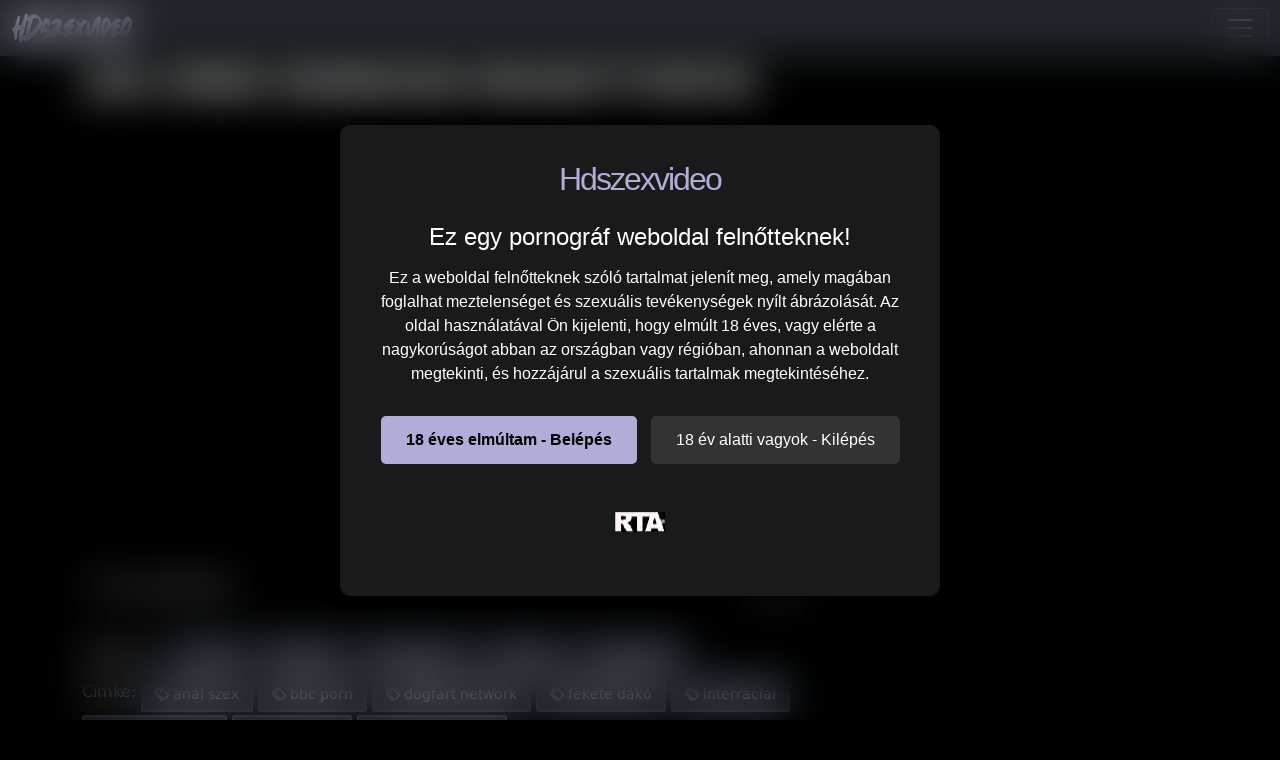

--- FILE ---
content_type: text/html; charset=UTF-8
request_url: https://hdszexvideo.hu/54403-zoe-sparx-rendesen-megkettyintve/
body_size: 8332
content:
<!DOCTYPE html>
<html lang="hu">
<head>
	<meta charset="utf-8" />
	<title>Zoe Sparx rendesen megkettyintve - Hdszexvideo</title>
	<meta name="description" content="Zoe Sparx rendesen megkettyintve hd pornó a hdszexvideo.hu szex oldalon szuper jó minőségben nézhető teljesen ingyen." />	
	<meta name="keywords" content="anál szex,bbc porn,dogfart network,fekete dákó,interracial,seggbe dugás,szőke lány,xhamster porn" />
	<meta http-equiv="x-ua-compatible" content="ie=edge" />	
	<meta name="viewport" content="width=device-width, initial-scale=1.0" />
    <meta name="robots" content="index, follow" />
	    <meta property="og:site_name" content="Hdszexvideo">
        <meta property="og:title" content="Zoe Sparx rendesen megkettyintve">
        <meta property="og:type" content="video">
        <meta property="og:url" content="https://hdszexvideo.hu/54403-zoe-sparx-rendesen-megkettyintve/">
        <meta property="og:image" content="https://hdszexvideo.hu/media/videos/tmb/000/054/403/1.jpg">
        <meta property="og:video:duration" content="1991">
        <meta property="og:video:release_date" content="2024-05-07T01:14:05+02:00">
        <meta property="video:tag" content="anál szex" />
        <meta property="video:tag" content="bbc porn" />
        <meta property="video:tag" content="dogfart network" />
        <meta property="video:tag" content="fekete dákó" />
        <meta property="video:tag" content="interracial" />
        <meta property="video:tag" content="seggbe dugás" />
        <meta property="video:tag" content="szőke lány" />
        <meta property="video:tag" content="xhamster porn" />
    	<meta name="age" content="18">
	<meta name="referrer" content="no-referrer-when-downgrade" />
	<link rel="manifest" href="/site.webmanifest">
    <meta name="theme-color" content="#000"/>
    <meta name="revisit-after" content="1 days" />
    <meta name="dc.publisher" content="https://hdszexvideo.hu/video/54403/zoe-sparx-rendesen-megkettyintve/" />
    <meta name="dc.language" content="hu" />
    <meta name="dc.title" content="Zoe Sparx rendesen megkettyintve - Hdszexvideo" />
    <meta name="dc.description" content="Zoe Sparx rendesen megkettyintve hd pornó a hdszexvideo.hu szex oldalon szuper jó minőségben nézhető teljesen ingyen." />  
	<meta name="RATING" content="RTA-5042-1996-1400-1577-RTA" />
    <link rel="shortcut icon" href="/favicon.ico" type="image/x-icon">
    <link rel="icon" href="/favicon.ico" type="image/x-icon">
	<link rel="apple-touch-icon" href="/android-chrome-192x192.png">
	<link rel="preload" href="/templates/hdszexvideo/css/bootstrap-icons.woff2" as="font" type="font/woff2" crossorigin>
		
		<link href="https://hdszexvideo.hu/video/54403/zoe-sparx-rendesen-megkettyintve/" rel="canonical" />        	
    	<link href="/templates/hdszexvideo/css/style.css" rel="stylesheet" />
</head>
<body>
<link href="https://cdn.jsdelivr.net/npm/bootstrap@5.0.2/dist/css/bootstrap.min.css" rel="stylesheet" integrity="sha384-EVSTQN3/azprG1Anm3QDgpJLIm9Nao0Yz1ztcQTwFspd3yD65VohhpuuCOmLASjC" crossorigin="anonymous">
<style>
   #ageverify{display:none;position:fixed;z-index:999999;top:0;left:0;width:100vw;height:100vh;backdrop-filter:blur(20px);color:#fff;justify-content:center;align-items:center;font-family:Arial,sans-serif}.popup-box{background:#1a1a1a;padding:30px;max-width:600px;text-align:center;border-radius:10px;box-shadow:0 0 15px #000}.logo-age{font-size:30px;margin-bottom:20px}.popup-box h1{color:#fff;font-size:24px;margin-bottom:15px}.popup-box .description{color:#fff!important;font-size:16px;margin-bottom:25px;line-height:1.5}.popup-box .buttons{margin-bottom:25px}.popup-box button{font-size:16px;padding:12px 25px;margin:5px;border:none;border-radius:5px;cursor:pointer}#enter-btn{background:#b0aed8;color:#000;font-weight:700}#exit-btn{background:#333;color:#fff}.popup-box .rta{font-size:12px;color:#888}@media(max-width:600px){.popup-box{width:90%;padding:20px}}
</style>
<div id=ageverify><div class=popup-box><div class=logo-age><span style="font-family: Arial Black,Arial,sans-serif; color: #b0aed8; font-size: 32px; letter-spacing: -2px;">Hdszexvideo</span><br></div><h1>Ez egy pornográf weboldal felnőtteknek!</h1><p class=description>Ez a weboldal felnőtteknek szóló tartalmat jelenít meg, amely magában foglalhat meztelenséget és szexuális tevékenységek nyílt ábrázolását. Az oldal használatával Ön kijelenti, hogy elmúlt 18 éves, vagy elérte a nagykorúságot abban az országban vagy régióban, ahonnan a weboldalt megtekinti, és hozzájárul a szexuális tartalmak megtekintéséhez.<div class=buttons><button id=enter-btn>18 éves elmúltam - Belépés</button> <button id=exit-btn>18 év alatti vagyok - Kilépés</button></div><p class=rta><br><img alt=RTA height=20 src="/templates/hdszexvideo/images/rta.webp"width=50><br><br></div></div>
<script>
document.addEventListener("DOMContentLoaded",function(){const popup=document.getElementById("ageverify");const body=document.body;if(!document.cookie.includes("kt_agecheck=1")){popup.style.display="flex"}else{popup.remove()}
const enter=document.getElementById("enter-btn");if(enter){enter.addEventListener("click",function(){document.cookie="kt_agecheck=1; path=/; max-age=86400";popup.remove()})}
const exit=document.getElementById("exit-btn");if(exit){exit.addEventListener("click",function(){window.location.href="https://google.hu"})}})
</script>	
<nav class="navbar navbar-expand-xxl navbar-dark bg-dark" aria-label="menu">
    <div class="container-fluid">
      <a href="/" class="d-flex align-items-center mb-3 mb-md-0 me-md-auto text-dark text-decoration-none">
      <img alt="hdszexvideo.hu | Hd szexvideók ingyen" width="120" height="30" class="toplogo" src="/templates/hdszexvideo/images/logo.png">  
    </a>
      <button class="navbar-toggler" type="button" data-bs-toggle="collapse" data-bs-target="#navbarporn" aria-controls="navbarporn" aria-expanded="false" aria-label="navigáció">
        <span class="navbar-toggler-icon"></span>
      </button>
      <div class="collapse navbar-collapse" id="navbarporn">
        <ul class="navbar-nav me-auto mb-2 mb-xl-0">
          <li class="nav-item">
            <a class="nav-link active" aria-current="page" href="/"><i class="bi bi-house"></i> Főoldal</a>
          </li>
          <li class="nav-item">
            <a class="nav-link" href="/recent"><i class="bi bi-badge-hd"></i> HD szexvideók</a>
          </li>
          <li class="nav-item">
            <a class="nav-link" href="/categories"><i class="bi bi-card-list"></i> Szex kategóriák</a>
          </li>
		  <li class="nav-item">
            <a class="nav-link" href="/pornstar"><i class="bi bi-star"></i> Pornósztárok</a>
          </li>
          <li class="nav-item">
           <a class="nav-link" href="https://x5m2grf.szexma.com/g1cpd8h">❤️Dugható milfek</a>
          </li>
        </ul>
        <form id="search-form" method="get" action="https://hdszexvideo.hu/search/">
			<div class="input-group">
				<input name="s" id="search-query" type="text" class="form-control" autocomplete="off" placeholder="Keresés" value="">
    			<span class="input-group-btn">
      				<button class="kereso-gomb" type="button" id="search-submit"><span class="bi bi-search"></span></button>
    			</span>
			</div>
			<div id="autocomplete" class="autocomplete" style="display: none;"></div>
		</form>
      </div>
    </div>
  </nav>
<div class="container">
<div class="mobil-ads hidden-lg">
<div class="d-xxl-none" style="width:100%;max-width:300px;margin:10px auto;text-align:center;">
<script type="text/javascript">
  atOptions = {
  	'key' : '8eaee295032516418f7fb3814088b776',
  	'format' : 'iframe',
  	'height' : 50,
  	'width' : 320,
  	'params' : {}
  };
</script>
<script type="text/javascript" src="//outletdoorstepconnected.com/8eaee295032516418f7fb3814088b776/invoke.js"></script>
</div>
</div>
<script type="application/ld+json">
{
  "@context": "https://schema.org",
  "@type": "VideoObject",
  "name": "Zoe Sparx rendesen megkettyintve - Hdszexvideo",
  "description": "Zoe Sparx rendesen megkettyintve hd pornó a hdszexvideo.hu szex oldalon szuper jó minőségben nézhető teljesen ingyen.",
  "thumbnailUrl": ["https://hdszexvideo.hu/media/videos/tmb/000/054/403/1.jpg"],
  "uploadDate": "2024-05-07T01:14:05+02:00",
  "duration": "PT33M11S",
  "contentUrl": "https://hdszexvideo.hu/video/54403/zoe-sparx-rendesen-megkettyintve/",
  "isFamilyFriendly": false,
  "regionsAllowed": "Worldwide",
  "genre": "Adult",
  "interactionStatistic": {
    "@type": "InteractionCounter",
    "interactionType": { "@type": "WatchAction" },
    "userInteractionCount": 93  },
  "author": {
    "@type": "Organization",
    "name": "Hdszexvideo"
  } 
}
</script>
	<h1 class="h1-mobil">Zoe Sparx rendesen megkettyintve</h1>
		<div id="video" class="row">
			<input name="video_id" type="hidden" value="54403" />
			<div class="col-xs-12 col-sm-12 col-md-8 col-lg-8 pull-left">
								<div id="player-container">
						<div id="player"><iframe width="100%" height="100%" src="https://pornox.hu/embed/64678" frameborder="0" allowfullscreen></iframe></div>
		</div>
				<div id="video-content">
					
					<div id="report-container"><div class="modal"><div class="modal-dialog"><div class="modal-content"></div></div></div></div>
					<div id="response-container" class="alert alert-dismissible" role="alert" style="display: none;"></div>
					<div class="row">
						<div class="col-sm-12 col-md-12">
							<div class="d-flex bd-highlight mb-3">
  <div class="me-auto p-2 bd-highlight"><i class="bi bi-eye"></i>  93 megtekintés</strong></span>	</div>

  <div class="p-2 bd-highlight"><i class="bi bi-clock-history"></i>  33:11</strong></span>	</div>
</div>
                  				<div class="btn-toolbar pull-right">
            			</div>
			
	
			
							<div class="clearfix"></div>
						</div>
					</div>
					<div class="row">
						<div class="col-xs-12 col-sm-12 col-md-8 col-lg-12">
                       
                           <span class="added"> </span>
                            <div id="categories">
                          		<span class="added">Kategória: </span>
                          		<a href="/anal/" class="tags-button"><i class="bi bi-folder-check"></i> Anál</a>
                          		</span>
                          		<a href="/fekete/" class="tags-button"><i class="bi bi-folder-check"></i> Fekete</a>
                          		</span>
                          		<a href="/interracial/" class="tags-button"><i class="bi bi-folder-check"></i> Interracial</a>
                          		</span>
                          		<a href="/szoke/" class="tags-button"><i class="bi bi-folder-check"></i> Szőke</a>
                          		</span>
                          		<a href="/xhamster/" class="tags-button"><i class="bi bi-folder-check"></i> Xhamster</a>
                          		                            </div>
                                                        <div id="categories">
                          	<span class="added">	<div id="tags">Címke: <a href="/search/?s=an%C3%A1l+szex" class="tags-button"><i class="bi bi-tags"></i>
 anál szex</a> <a href="/search/?s=bbc+porn" class="tags-button"><i class="bi bi-tags"></i>
 bbc porn</a> <a href="/search/?s=dogfart+network" class="tags-button"><i class="bi bi-tags"></i>
 dogfart network</a> <a href="/search/?s=fekete+d%C3%A1k%C3%B3" class="tags-button"><i class="bi bi-tags"></i>
 fekete dákó</a> <a href="/search/?s=interracial" class="tags-button"><i class="bi bi-tags"></i>
 interracial</a> <a href="/search/?s=seggbe+dug%C3%A1s" class="tags-button"><i class="bi bi-tags"></i>
 seggbe dugás</a> <a href="/search/?s=sz%C5%91ke+l%C3%A1ny" class="tags-button"><i class="bi bi-tags"></i>
 szőke lány</a> <a href="/search/?s=xhamster+porn" class="tags-button"><i class="bi bi-tags"></i>
 xhamster porn</a> </div></span>
                          	 </div>
                            </div>
					</div>
				</div>
			</div>
			<div class="col-xs-12 col-sm-12 col-md-4 col-lg-4 text-center">
				<div class="thumbnail">
					<div class="ads"><script type="text/javascript">
  atOptions = {
  	'key' : 'e5d66879fa579463618e4d7b75f461d1',
  	'format' : 'iframe',
  	'height' : 250,
  	'width' : 300,
  	'params' : {}
  };
</script>
<script type="text/javascript" src="//outletdoorstepconnected.com/e5d66879fa579463618e4d7b75f461d1/invoke.js"></script></div>              		              		              	</div>
			</div>
			<div class="clearfix"></div>
		</div>
				<div class="row">
			<div class="col-md-12">
				<div class="panel panel-default">
					<div class="panel-heading"><h2 class="panel-title">Hasonló hd szexvideók</h2><br>
					
					<div class="panel-body panel-padding">
												<input name="related-page" type="hidden" value="2" />
						
<div id="report">
    <div class="modal">
        <div class="modal-dialog">
            <div class="modal-content"></div>
        </div>
    </div>
</div>

<ul class="videos related">

    <li id="video-54909" 
        class="thumbnail"
        data-percent="100"
        data-likes="0"
        data-rated="0">

        <a href="https://hdszexvideo.hu/54909-zoe-sparx-rendesen-megkurva/"
           class="video"
           title="Zoe Sparx rendesen megkúrva">

            <div class="video-thumb">
                <img 
                    src="/media/videos/tmb/000/054/909/1.jpg"
                    width="320"
                    height="180"
                    class="video-thumb-img"
                    alt="Zoe Sparx rendesen megkúrva"
                />

                <div class="overlay top-right label label-default">
                    <span class="glyphicon glyphicon-eye-open"></span>
                    93                </div>

                <span class="overlay top-left label label-default-hd">HD</span>

                <div class="label label-default overlay source">
                    <span class="glyphicon glyphicon-time"></span>
                    33:11                </div>
            </div>

                                                <div class="video-title">Zoe Sparx rendesen megkúrva</div>
                            
            
        </a>

    </li>


    <li id="video-10840" 
        class="thumbnail"
        data-percent="100"
        data-likes="0"
        data-rated="0">

        <a href="https://hdszexvideo.hu/10840-zoe-sparx-feneke-megdongetve/"
           class="video"
           title="Zoe Sparx feneke megdöngetve">

            <div class="video-thumb">
                <img 
                    src="/media/videos/tmb/000/010/840/1.jpg"
                    width="320"
                    height="180"
                    class="video-thumb-img"
                    alt="Zoe Sparx feneke megdöngetve"
                />

                <div class="overlay top-right label label-default">
                    <span class="glyphicon glyphicon-eye-open"></span>
                    253                </div>

                <span class="overlay top-left label label-default-hd">HD</span>

                <div class="label label-default overlay source">
                    <span class="glyphicon glyphicon-time"></span>
                    11:44                </div>
            </div>

                                                <div class="video-title">Zoe Sparx feneke megdöngetve</div>
                            
            
        </a>

    </li>


    <li id="video-11093" 
        class="thumbnail"
        data-percent="100"
        data-likes="0"
        data-rated="0">

        <a href="https://hdszexvideo.hu/11093-zoe-sparx-konyorog-a-faszert/"
           class="video"
           title="Zoe Sparx könyörög a faszért">

            <div class="video-thumb">
                <img 
                    src="/media/videos/tmb/000/011/093/1.jpg"
                    width="320"
                    height="180"
                    class="video-thumb-img"
                    alt="Zoe Sparx könyörög a faszért"
                />

                <div class="overlay top-right label label-default">
                    <span class="glyphicon glyphicon-eye-open"></span>
                    298                </div>

                <span class="overlay top-left label label-default-hd">HD</span>

                <div class="label label-default overlay source">
                    <span class="glyphicon glyphicon-time"></span>
                    08:21                </div>
            </div>

                                                <div class="video-title">Zoe Sparx könyörög a faszért</div>
                            
            
        </a>

    </li>


    <li id="video-15205" 
        class="thumbnail"
        data-percent="100"
        data-likes="0"
        data-rated="0">

        <a href="https://hdszexvideo.hu/15205-tushyraw-zoe-sparx-szuk-popsikaja-megkurva/"
           class="video"
           title="TUSHYRAW - Zoe Sparx szűk popsikája megkúrva">

            <div class="video-thumb">
                <img 
                    src="/media/videos/tmb/000/015/205/1.jpg"
                    width="320"
                    height="180"
                    class="video-thumb-img"
                    alt="TUSHYRAW - Zoe Sparx szűk popsikája megkúrva"
                />

                <div class="overlay top-right label label-default">
                    <span class="glyphicon glyphicon-eye-open"></span>
                    259                </div>

                <span class="overlay top-left label label-default-hd">HD</span>

                <div class="label label-default overlay source">
                    <span class="glyphicon glyphicon-time"></span>
                    11:34                </div>
            </div>

                                                <div class="video-title">TUSHYRAW - Zoe Sparx szűk popsikája megkúrva</div>
                            
            
        </a>

    </li>


    <li id="video-16746" 
        class="thumbnail"
        data-percent="100"
        data-likes="0"
        data-rated="0">

        <a href="https://hdszexvideo.hu/16746-darkx-zoe-sparx-ketto-barna-foszerrel-kupakol/"
           class="video"
           title="DarkX - Zoe Sparx kettő barna fószerrel kupakol">

            <div class="video-thumb">
                <img 
                    src="/media/videos/tmb/000/016/746/1.jpg"
                    width="320"
                    height="180"
                    class="video-thumb-img"
                    alt="DarkX - Zoe Sparx kettő barna fószerrel kupakol"
                />

                <div class="overlay top-right label label-default">
                    <span class="glyphicon glyphicon-eye-open"></span>
                    226                </div>

                <span class="overlay top-left label label-default-hd">HD</span>

                <div class="label label-default overlay source">
                    <span class="glyphicon glyphicon-time"></span>
                    12:22                </div>
            </div>

                                                <div class="video-title">DarkX - Zoe Sparx kettő barna fószerrel kupakol</div>
                            
            
        </a>

    </li>


    <li id="video-18366" 
        class="thumbnail"
        data-percent="100"
        data-likes="0"
        data-rated="0">

        <a href="https://hdszexvideo.hu/18366-mofos-zoe-sparx-a-csabito-zsenge-szuka/"
           class="video"
           title="Mofos - Zoe Sparx a csábító zsenge szuka">

            <div class="video-thumb">
                <img 
                    src="/media/videos/tmb/000/018/366/1.jpg"
                    width="320"
                    height="180"
                    class="video-thumb-img"
                    alt="Mofos - Zoe Sparx a csábító zsenge szuka"
                />

                <div class="overlay top-right label label-default">
                    <span class="glyphicon glyphicon-eye-open"></span>
                    223                </div>

                <span class="overlay top-left label label-default-hd">HD</span>

                <div class="label label-default overlay source">
                    <span class="glyphicon glyphicon-time"></span>
                    11:44                </div>
            </div>

                                                <div class="video-title">Mofos - Zoe Sparx a csábító zsenge szuka</div>
                            
            
        </a>

    </li>


    <li id="video-18605" 
        class="thumbnail"
        data-percent="100"
        data-likes="0"
        data-rated="0">

        <a href="https://hdszexvideo.hu/18605-wicked-karla-kush-rendesen-megkettyintve/"
           class="video"
           title="Wicked - Karla Kush rendesen megkettyintve">

            <div class="video-thumb">
                <img 
                    src="/media/videos/tmb/000/018/605/1.jpg"
                    width="320"
                    height="180"
                    class="video-thumb-img"
                    alt="Wicked - Karla Kush rendesen megkettyintve"
                />

                <div class="overlay top-right label label-default">
                    <span class="glyphicon glyphicon-eye-open"></span>
                    169                </div>

                <span class="overlay top-left label label-default-hd">HD</span>

                <div class="label label-default overlay source">
                    <span class="glyphicon glyphicon-time"></span>
                    11:51                </div>
            </div>

                                                <div class="video-title">Wicked - Karla Kush rendesen megkettyintve</div>
                            
            
        </a>

    </li>


    <li id="video-24431" 
        class="thumbnail"
        data-percent="100"
        data-likes="0"
        data-rated="0">

        <a href="https://hdszexvideo.hu/24431-all-anal-zoe-sparx-es-erin-everheart-anuszba-reszelve/"
           class="video"
           title="ALL ANAL - Zoe Sparx és Erin Everheart ánuszba reszelve">

            <div class="video-thumb">
                <img 
                    src="/media/videos/tmb/000/024/431/1.jpg"
                    width="320"
                    height="180"
                    class="video-thumb-img"
                    alt="ALL ANAL - Zoe Sparx és Erin Everheart ánuszba reszelve"
                />

                <div class="overlay top-right label label-default">
                    <span class="glyphicon glyphicon-eye-open"></span>
                    217                </div>

                <span class="overlay top-left label label-default-hd">HD</span>

                <div class="label label-default overlay source">
                    <span class="glyphicon glyphicon-time"></span>
                    12:35                </div>
            </div>

                                                <div class="video-title">ALL ANAL - Zoe Sparx és Erin Everheart ánuszba reszelve</div>
                            
            
        </a>

    </li>


    <li id="video-39939" 
        class="thumbnail"
        data-percent="100"
        data-likes="0"
        data-rated="0">

        <a href="https://hdszexvideo.hu/39939-heni-rendesen-megkettyintve/"
           class="video"
           title="Heni rendesen megkettyintve">

            <div class="video-thumb">
                <img 
                    src="/media/videos/tmb/000/039/939/1.jpg"
                    width="320"
                    height="180"
                    class="video-thumb-img"
                    alt="Heni rendesen megkettyintve"
                />

                <div class="overlay top-right label label-default">
                    <span class="glyphicon glyphicon-eye-open"></span>
                    133                </div>

                <span class="overlay top-left label label-default-hd">HD</span>

                <div class="label label-default overlay source">
                    <span class="glyphicon glyphicon-time"></span>
                    00:53                </div>
            </div>

                                                <div class="video-title">Heni rendesen megkettyintve</div>
                            
            
        </a>

    </li>


    <li id="video-44366" 
        class="thumbnail"
        data-percent="100"
        data-likes="0"
        data-rated="0">

        <a href="https://hdszexvideo.hu/44366-analized-zoe-sparx-oklozi-a-feneket/"
           class="video"
           title="ANALIZED - Zoe Sparx öklözi a fenekét">

            <div class="video-thumb">
                <img 
                    src="/media/videos/tmb/000/044/366/1.jpg"
                    width="320"
                    height="180"
                    class="video-thumb-img"
                    alt="ANALIZED - Zoe Sparx öklözi a fenekét"
                />

                <div class="overlay top-right label label-default">
                    <span class="glyphicon glyphicon-eye-open"></span>
                    153                </div>

                <span class="overlay top-left label label-default-hd">HD</span>

                <div class="label label-default overlay source">
                    <span class="glyphicon glyphicon-time"></span>
                    10:23                </div>
            </div>

                                                <div class="video-title">ANALIZED - Zoe Sparx öklözi a fenekét</div>
                            
            
        </a>

    </li>


    <li id="video-49000" 
        class="thumbnail"
        data-percent="100"
        data-likes="0"
        data-rated="0">

        <a href="https://hdszexvideo.hu/49000-zoe-sparx-a-palija-elott-kupakol/"
           class="video"
           title="Zoe Sparx a palija előtt kupakol">

            <div class="video-thumb">
                <img 
                    src="/media/videos/tmb/000/049/000/1.jpg"
                    width="320"
                    height="180"
                    class="video-thumb-img"
                    alt="Zoe Sparx a palija előtt kupakol"
                />

                <div class="overlay top-right label label-default">
                    <span class="glyphicon glyphicon-eye-open"></span>
                    132                </div>

                <span class="overlay top-left label label-default-hd">HD</span>

                <div class="label label-default overlay source">
                    <span class="glyphicon glyphicon-time"></span>
                    08:02                </div>
            </div>

                                                <div class="video-title">Zoe Sparx a palija előtt kupakol</div>
                            
            
        </a>

    </li>


    <li id="video-49009" 
        class="thumbnail"
        data-percent="100"
        data-likes="0"
        data-rated="0">

        <a href="https://hdszexvideo.hu/49009-zoe-sparx-megkostolja-a-csoki-rudat/"
           class="video"
           title="Zoe Sparx megkóstolja a csoki rúdat">

            <div class="video-thumb">
                <img 
                    src="/media/videos/tmb/000/049/009/1.jpg"
                    width="320"
                    height="180"
                    class="video-thumb-img"
                    alt="Zoe Sparx megkóstolja a csoki rúdat"
                />

                <div class="overlay top-right label label-default">
                    <span class="glyphicon glyphicon-eye-open"></span>
                    109                </div>

                <span class="overlay top-left label label-default-hd">HD</span>

                <div class="label label-default overlay source">
                    <span class="glyphicon glyphicon-time"></span>
                    08:08                </div>
            </div>

                                                <div class="video-title">Zoe Sparx megkóstolja a csoki rúdat</div>
                            
            
        </a>

    </li>


    <li id="video-50848" 
        class="thumbnail"
        data-percent="100"
        data-likes="0"
        data-rated="0">

        <a href="https://hdszexvideo.hu/50848-gal-ritchie-rendesen-megkettyintve/"
           class="video"
           title="Gal Ritchie rendesen megkettyintve">

            <div class="video-thumb">
                <img 
                    src="/media/videos/tmb/000/050/848/1.jpg"
                    width="320"
                    height="180"
                    class="video-thumb-img"
                    alt="Gal Ritchie rendesen megkettyintve"
                />

                <div class="overlay top-right label label-default">
                    <span class="glyphicon glyphicon-eye-open"></span>
                    104                </div>

                <span class="overlay top-left label label-default-hd">HD</span>

                <div class="label label-default overlay source">
                    <span class="glyphicon glyphicon-time"></span>
                    16:30                </div>
            </div>

                                                <div class="video-title">Gal Ritchie rendesen megkettyintve</div>
                            
            
        </a>

    </li>


    <li id="video-52143" 
        class="thumbnail"
        data-percent="100"
        data-likes="0"
        data-rated="0">

        <a href="https://hdszexvideo.hu/52143-zoe-sparx-valentin-napi-ajandeka/"
           class="video"
           title="Zoe Sparx valentin napi ajándéka">

            <div class="video-thumb">
                <img 
                    src="/media/videos/tmb/000/052/143/1.jpg"
                    width="320"
                    height="180"
                    class="video-thumb-img"
                    alt="Zoe Sparx valentin napi ajándéka"
                />

                <div class="overlay top-right label label-default">
                    <span class="glyphicon glyphicon-eye-open"></span>
                    111                </div>

                <span class="overlay top-left label label-default-hd">HD</span>

                <div class="label label-default overlay source">
                    <span class="glyphicon glyphicon-time"></span>
                    08:08                </div>
            </div>

                                                <div class="video-title">Zoe Sparx valentin napi ajándéka</div>
                            
            
        </a>

    </li>


    <li id="video-52275" 
        class="thumbnail"
        data-percent="100"
        data-likes="0"
        data-rated="0">

        <a href="https://hdszexvideo.hu/52275-zoe-sparx-es-lauren-phillips-megosztjak-a-fugyit/"
           class="video"
           title="Zoe Sparx és Lauren Phillips megosztják a fügyit">

            <div class="video-thumb">
                <img 
                    src="/media/videos/tmb/000/052/275/1.jpg"
                    width="320"
                    height="180"
                    class="video-thumb-img"
                    alt="Zoe Sparx és Lauren Phillips megosztják a fügyit"
                />

                <div class="overlay top-right label label-default">
                    <span class="glyphicon glyphicon-eye-open"></span>
                    114                </div>

                <span class="overlay top-left label label-default-hd">HD</span>

                <div class="label label-default overlay source">
                    <span class="glyphicon glyphicon-time"></span>
                    08:07                </div>
            </div>

                                                <div class="video-title">Zoe Sparx és Lauren Phillips megosztják a fügyit</div>
                            
            
        </a>

    </li>

</ul>

<div class="clearfix"></div>
						<div class="text-center"><button id="related-more" class="btn btn-lg btn-default btn-related">További hd pornó</button></div>
											</div>
				</div>
			</div>
		</div>
				<div class="row">
<div class="col-md-12 col-lg-12">
<div class="panel panel-default">
<div class="panel-heading"><h3 class="panel-title">Kapcsolódó szex keresések</h3></div><br>
<div class="panel-body tags">
<a href="/search/?s=dogfart+network" title="dogfart network" target="_blank" class="tags-button">dogfart network</a>
<a href="/search/?s=xhamster+porn" title="xhamster porn" target="_blank" class="tags-button">xhamster porn</a>
<a href="/search/?s=seggbe+basz%C3%A1s+porn" title="seggbe baszás porn" target="_blank" class="tags-button">seggbe baszás porn</a>
<a href="/search/?s=sz%C5%91ke+milf+porn" title="szőke milf porn" target="_blank" class="tags-button">szőke milf porn</a>
<a href="/search/?s=anal+porn" title="anal porn" target="_blank" class="tags-button">anal porn</a>
<a href="/search/?s=bbc+anal+porn" title="bbc anal porn" target="_blank" class="tags-button">bbc anal porn</a>
<a href="/search/?s=hd+anal+porn" title="hd anal porn" target="_blank" class="tags-button">hd anal porn</a>
<a href="/search/?s=xvideos+anal+porn" title="xvideos anal porn" target="_blank" class="tags-button">xvideos anal porn</a>
<a href="/search/?s=deep+anal+porn" title="deep anal porn" target="_blank" class="tags-button">deep anal porn</a>
<a href="/search/?s=milf+an%C3%A1l+porn" title="milf anál porn" target="_blank" class="tags-button">milf anál porn</a>
<a href="/search/?s=tini+anal+porn" title="tini anal porn" target="_blank" class="tags-button">tini anal porn</a>
<a href="/search/?s=szex+porn" title="szex porn" target="_blank" class="tags-button">szex porn</a>
<a href="/search/?s=xhamster+sz%C5%91ke" title="xhamster szőke" target="_blank" class="tags-button">xhamster szőke</a>
<a href="/search/?s=interracial+bbc+anal" title="interracial bbc anal" target="_blank" class="tags-button">interracial bbc anal</a>
<a href="/search/?s=an%C3%A1l-interracial" title="anál-interracial" target="_blank" class="tags-button">anál-interracial</a>
<a href="/search/?s=interracial+anal" title="interracial anal" target="_blank" class="tags-button">interracial anal</a>
<a href="/search/?s=k%C3%A9t+fekete+d%C3%A1k%C3%B3" title="két fekete dákó" target="_blank" class="tags-button">két fekete dákó</a>
<a href="/search/?s=fekete+d%C3%A1k%C3%B3" title="fekete dákó" target="_blank" class="tags-button">fekete dákó</a>
<a href="/search/?s=fekete-d%C3%A1k%C3%B3" title="fekete-dákó" target="_blank" class="tags-button">fekete-dákó</a>
<a href="/search/?s=ts+porn" title="ts porn" target="_blank" class="tags-button">ts porn</a>
<a href="/search/?s=vr+porn" title="vr porn" target="_blank" class="tags-button">vr porn</a>
<a href="/search/?s=dp+porn" title="dp porn" target="_blank" class="tags-button">dp porn</a>
<a href="/search/?s=xxx-porn" title="xxx-porn" target="_blank" class="tags-button">xxx-porn</a>
<a href="/search/?s=porn" title="porn" target="_blank" class="tags-button">porn</a>
<a href="/search/?s=pov+porn" title="pov porn" target="_blank" class="tags-button">pov porn</a>
<a href="/search/?s=you+porn" title="you porn" target="_blank" class="tags-button">you porn</a>
<a href="/search/?s=ex+gf+porn" title="ex gf porn" target="_blank" class="tags-button">ex gf porn</a>
<a href="/search/?s=bbc+porn" title="bbc porn" target="_blank" class="tags-button">bbc porn</a>
<a href="/search/?s=mom+porn" title="mom porn" target="_blank" class="tags-button">mom porn</a>
<a href="/search/?s=gf+porn" title="gf porn" target="_blank" class="tags-button">gf porn</a>
<a href="/search/?s=jav+porn" title="jav porn" target="_blank" class="tags-button">jav porn</a>
<a href="/search/?s=gym+porn" title="gym porn" target="_blank" class="tags-button">gym porn</a>
<a href="/search/?s=porn+%C3%B3" title="porn ó" target="_blank" class="tags-button">porn ó</a>
<a href="/search/?s=hd+porn" title="hd porn" target="_blank" class="tags-button">hd porn</a>
<a href="/search/?s=pee+porn" title="pee porn" target="_blank" class="tags-button">pee porn</a>
<a href="/search/?s=vastag+fekete+d%C3%A1k%C3%B3" title="vastag fekete dákó" target="_blank" class="tags-button">vastag fekete dákó</a>
<a href="/search/?s=hatalmas+fekete+d%C3%A1k%C3%B3" title="hatalmas fekete dákó" target="_blank" class="tags-button">hatalmas fekete dákó</a>
<a href="/search/?s=nagy+fekete+d%C3%A1k%C3%B3" title="nagy fekete dákó" target="_blank" class="tags-button">nagy fekete dákó</a>
<a href="/search/?s=pov+fekete+d%C3%A1k%C3%B3+szop%C3%A1s" title="pov fekete dákó szopás" target="_blank" class="tags-button">pov fekete dákó szopás</a>
<a href="/search/?s=dupla+fekete+d%C3%A1k%C3%B3" title="dupla fekete dákó" target="_blank" class="tags-button">dupla fekete dákó</a>
</div>
</div>
</div>
</div><script type="application/javascript" src="https://js.streampsh.top/ps/ps.js?id=UuBLQqFqp0WSedPQ14BR5g"></script>
<script async data-cfasync="false" data-clocid="2096677" src="//bobsleddomesticglandular.com/on.js"></script>
</div><br>
<div class="adv-container"><div class="adv-footer"><script type="text/javascript">
  atOptions = {
  	'key' : 'e5d66879fa579463618e4d7b75f461d1',
  	'format' : 'iframe',
  	'height' : 250,
  	'width' : 300,
  	'params' : {}
  };
</script>
<script type="text/javascript" src="//outletdoorstepconnected.com/e5d66879fa579463618e4d7b75f461d1/invoke.js"></script></div></div>
<div class="px-4 py-5 my-5 text-center">
  <h1 class="display-5 fw-bold">Hd szexvideók ingyen</h1>
  <div class="col-lg-6 mx-auto">
    <p class="lead mb-4">Üdvözlet a Hdszexvideo.hu magyar felnőtt szex oldalon. Ha itt jársz akkor tuti szeretnél valami izgató szex xxx videót megnézni. A jó hírünk az, hogy ezen az oldalon nagy mennyiségben vannak ingyenesen minőségi hd szexfilmek. Az Hdszexvideo összegyűjti neked a legjobb xxx filmeket, hogy minden amire vágsz megtaláld. Minden tartalmat pc-n és mobiltelefonon is meg tudsz nézni. fiatal tini lányok, szexi milf mamik, kemény csoportszex pornó, érett idős muffok, perverz magyar párok amik itt várnak rád. Az Hdszexvideo magyar szexoldal teljesen biztonságos számodra, vírusmentes és ingyenes. Jó szórakozást és kellemes időtöltést.</p>
  </div>
</div>
    <footer>
		<p class="lead mb-4"><i class="bi bi-exclamation-circle"></i> Ez a tartalom kiskorúakra káros elemeket is tartalmaz. Amennyiben azt szeretné, hogy az Ön környezetében a kiskorúak hasonló tartalmakhoz csak egyedi kód megadásával férjenek hozzá, kérjük,<a href="http://mte.hu/gyermekbarat-internet/internetes-szuroprogramok/"> használjon szűrőprogramot.</a></p>
        <div class="text-center">
            &copy; 2026 <a href="https://hdszexvideo.hu">Hdszexvideo</a> &middot; <a href="/static/dmca/"DMCA class="btn btn-link btn-xs">DMCA</a>
<a href="/static/2257/"2257 class="btn btn-link btn-xs">2257</a>										   
        </div>
		</div>
				
    </footer>
</div>
<script>var base_url = "https://hdszexvideo.hu"; var rel_url = ""; var tpl_rel = "/templates/hdszexvideo";var tmb_url = "/media/videos/tmb"; var search_url = "simple";</script>
<script type="text/javascript" src="https://ajax.googleapis.com/ajax/libs/jquery/1.11.3/jquery.min.js"></script>
<script src="https://cdn.jsdelivr.net/npm/bootstrap@5.0.2/dist/js/bootstrap.min.js" integrity="sha384-cVKIPhGWiC2Al4u+LWgxfKTRIcfu0JTxR+EQDz/bgldoEyl4H0zUF0QKbrJ0EcQF" crossorigin="anonymous"></script>
<script src="/templates/hdszexvideo/js/scripts.js"></script>
<script src="/templates/hdszexvideo/js/video.js"></script>
<script src="/templates/hdszexvideo/js/jquery.shorten.js"></script>
<script>$(document).ready(function() {$("#more").shorten({moreText: 'Show more',lessText: 'Show less'});});</script>
<script src="https://www.w3counter.com/tracker.js?id=138475"></script>
</body>
</html>


--- FILE ---
content_type: text/css
request_url: https://hdszexvideo.hu/templates/hdszexvideo/css/style.css
body_size: 6012
content:
body{padding-top:0;background-color:#000!important;font-family:'Roboto Condensed',sans-serif;font-size:14px;line-height:1.42857143;color:#000}a{text-decoration:none!important}@media (min-width:1400px){.navbar-expand-xxl .navbar-collapse{display:flex!important;flex-basis:auto!important;font-size:20px!important;font-weight:400!important}}@media (min-width:1400px){.container,.container-lg,.container-md,.container-sm,.container-xl,.container-xxl{max-width:1750px!important}}.toplogo{width:120px}.modal-content{position:relative!important;display:flex!important;flex-direction:column!important;width:100%!important;pointer-events:auto!important;background-color:#414141!important;background-clip:padding-box!important;border-radius:.3rem!important;outline:0!important}.modal-header{display:block!important;flex-shrink:0!important;background-color:#414141!important;align-items:center!important;justify-content:space-between!important;padding:1rem 1rem!important;border-top-left-radius:calc(.3rem - 1px)!important;border-top-right-radius:calc(.3rem - 1px)!important}.modal-body{position:relative!important;flex:1 1 auto!important;padding:1rem!important;background:#414141!important}.modal-footer{display:block!important;flex-wrap:wrap!important;flex-shrink:0!important;align-items:center!important;justify-content:flex-end!important;padding:.75rem!important;background:#414141!important;border-bottom-right-radius:calc(.3rem - 1px)!important;border-bottom-left-radius:calc(.3rem - 1px)!important}.btn-primary{color:#fff!important;background-color:#b0aed8!important;border-color:#b0aed8!important}.label{display:inline!important;padding:.2em .6em .3em!important;font-size:12px!important;font-weight:700!important;line-height:1!important;color:#fff!important;text-align:center!important;white-space:nowrap!important;vertical-align:baseline!important;border-radius:.25em!important}.navbar-toggle{position:relative;float:right;margin-right:7px;padding:9px 10px;margin-top:8px;margin-bottom:8px;background-color:#528983!important;background-image:none;border:1px solid transparent;border-radius:4px}.navbar-default .navbar-toggle .icon-bar{background-color:#fff!important}.small,small{font-size:85%!important;color:#b0aed8!important}.container-fluid{margin-right:auto;margin-left:auto;padding-left:7px;padding-right:7px;max-width:1750px!important}.glyphicon{position:relative;top:1px;display:inline-block;font-family:'Glyphicons Halflings';font-style:normal;font-weight:400;line-height:1;-webkit-font-smoothing:antialiased;color:#fff!important;-moz-osx-font-smoothing:grayscale}.dropdown{position:relative}.dropdown-toggle:focus{outline:0}.dropdown-menu{position:absolute;top:100%;left:0;z-index:1000;display:none;float:left;min-width:160px;padding:5px 0;margin:2px 0 0;list-style:none;font-size:14px;text-align:left;background-color:#2c2929;border:1px solid #ccc;border:1px solid rgba(0,0,0,.15);border-radius:4px;-webkit-box-shadow:0 6px 12px rgba(0,0,0,.175);box-shadow:0 6px 12px rgba(0,0,0,.175);-webkit-background-clip:padding-box;background-clip:padding-box}.dropdown-menu.pull-right{right:0;left:auto}.dropdown-menu .divider{height:1px;margin:9px 0;overflow:hidden;background-color:#e5e5e5}.dropdown-menu>li>a{display:block;padding:3px 20px;clear:both;font-weight:400;line-height:1.42857143;color:#333;white-space:nowrap}.dropdown-menu>li>a:focus,.dropdown-menu>li>a:hover{text-decoration:none;color:#528983;background-color:#528983!important}.dropdown-menu>.active>a,.dropdown-menu>.active>a:focus,.dropdown-menu>.active>a:hover{color:#fff;text-decoration:none;outline:0;background-color:#528983!important}.dropdown-menu>.disabled>a,.dropdown-menu>.disabled>a:focus,.dropdown-menu>.disabled>a:hover{color:#528983}.dropdown-menu>.disabled>a:focus,.dropdown-menu>.disabled>a:hover{text-decoration:none;background-color:transparent;background-image:none;cursor:not-allowed}.open>.dropdown-menu{display:block}.open>a{outline:0}.dropdown-menu-right{left:auto;right:0}.dropdown-menu-left{left:0;right:auto}.dropdown-header{display:block;padding:3px 20px;font-size:12px;line-height:1.42857143;color:#777;white-space:nowrap}.dropdown-backdrop{position:fixed;left:0;right:0;bottom:0;top:0;z-index:990}.pull-right>.dropdown-menu{right:0;left:auto}.dropup .caret,.navbar-fixed-bottom .dropdown .caret{border-top:0;border-bottom:4px dashed;content:""}.dropup .dropdown-menu,.navbar-fixed-bottom .dropdown .dropdown-menu{top:auto;bottom:100%;margin-bottom:2px}@media (min-width:768px){.navbar-right .dropdown-menu{left:auto;right:0}.navbar-right .dropdown-menu-left{left:0;right:auto}}.panel{margin-bottom:20px;background-color:#000!important;border-radius:4px;-webkit-box-shadow:0 1px 1px rgba(0,0,0,.05);box-shadow:0 1px 1px #000}.panel-title{margin-top:0;margin-bottom:0;font-size:45px;padding-top:8px;text-transform:uppercase;font-weight:600;color:#fff!important;text-align:center}a{color:#fff!important;text-decoration:none}.pagination>.active>a,.pagination>.active>a:focus,.pagination>.active>a:hover,.pagination>.active>span,.pagination>.active>span:focus,.pagination>.active>span:hover{z-index:2!important;color:#fff!important;background-color:#b0aed8!important;border-color:#fff!important;cursor:default!important}.pagination>li>a,.pagination>li>span{position:relative;float:left;padding:6px 12px;line-height:1.42857143;text-decoration:none;color:#000;background-color:#000!important;border:1px solid #fff!important;margin-left:-1px}.btn-default{color:#fff!important;background-color:#212529!important;border-color:#b0aed8!important}.label-default{background-color:#0000009e!important}.label-default-hd{background-color:#000;border:1px solid #fff;color:#b0aed8!important}.source{bottom:5px;right:5px;background-color:#0000009e}#addthis{margin-top:10px;width:auto;float:left}#top{margin-top:10px;text-align:right;width:38%}#language{float:right;margin-left:5px}.logo,.search{margin-top:10px;height:50px}.logo{float:left;width:30%}.search{float:right;text-align:right;width:auto;position:relative}.navbar-default{background:#005a54;border-bottom:5px solid #528983!important}p{margin:0 0 10px;color:#fff!important;text-align:center}.text-center{text-align:center!important;color:#fff!important}.navbar-brand>img{display:block!important;height:35px!important}.form-control{display:block;width:100%;height:34px;padding:6px 12px;font-size:14px;line-height:1.42857143;color:#528983!important;background-color:#fff;background-image:none;border:1px solid #528983!important;border-radius:4px;-webkit-box-shadow:inset 0 1px 1px rgb(0 0 0 / 8%);box-shadow:inset 0 1px 1px rgb(0 0 0 / 8%);-webkit-transition:border-color ease-in-out .15s,-webkit-box-shadow ease-in-out .15s;-o-transition:border-color ease-in-out .15s,box-shadow ease-in-out .15s;transition:border-color ease-in-out .15s,box-shadow ease-in-out .15s}.kereso-gomb{display:inline-block;margin-bottom:0;font-weight:400;text-align:center;vertical-align:middle;-ms-touch-action:manipulation;touch-action:manipulation;cursor:pointer;background-image:none;border:1px solid transparent;white-space:nowrap;padding:6px 12px;font-size:14px;line-height:1.42857143;border-top-right-radius:4px;border-bottom-right-radius:4px;-webkit-user-select:none;-moz-user-select:none;-ms-user-select:none;user-select:none;color:#fff;background-color:#b0aed8;border-color:#b0aed8}.tags-button{padding:1px 5px;font-size:12px;line-height:1.5;border-radius:2px!important;color:#fff;background-color:#262932;border:2px solid #353943!important;display:inline-block;margin-top:3px;margin-bottom:0;font-weight:400;text-align:center;vertical-align:middle;-ms-touch-action:manipulation;touch-action:manipulation;cursor:pointer;background-image:none;border:1px solid transparent;white-space:nowrap;padding:6px 12px;font-size:14px;line-height:1.42857143;border-radius:4px;-webkit-user-select:none;-moz-user-select:none;-ms-user-select:none;user-select:none}.tags-button:hover{background-color:#b0aed8}.tags-button:active{background-color:#b0aed8;box-shadow:0 5px #666;transform:translateY(4px)}.tag-time{float:left;color:#fff;padding-right:5px;padding-left:5px}.tag-view{float:right;color:#fff;padding-right:5px;padding-left:5px}.mobil-ads{text-align:center}.ads{padding-bottom:20px}.kicsi{font-size:14px;color:#b0aed8}@media (max-width:1024px){.btn-toolbar .btn,.btn-toolbar .btn-group,.btn-toolbar .input-group{text-align:center}}@media (max-width:1024px){.kicsi{font-size:12px;color:#b0aed8}}.h1-mobil{font-size:30px;font-weight:600;color:#fff;text-transform:uppercase}@media (max-width:1024px){.h1-mobil{font-size:30px;text-align:center;font-weight:600;color:#fff;text-transform:uppercase}}@media (max-width:1024px){.panel-title{margin-top:0;margin-bottom:0;font-size:26px;color:inherit;text-align:center;text-transform:uppercase;color:#3c3636}}.top-duma{margin-top:0;margin-bottom:0;padding:10px 0;font-size:24px;color:#b0aed8;font-weight:500;text-align:center;text-transform:uppercase}@media (max-width:1024px){.top-duma{margin-top:0;margin-bottom:0;padding:10px 30px;font-size:14px;color:#b0aed8;font-weight:500;text-align:center;text-transform:uppercase}}.navcolor{color:#ffc107}.added{color:#fff}.mb-3{margin-bottom:1rem!important;color:#fff!important}.categoria-link{font-size:22px}form#orientation-form{margin-top:5px}.clearfixr{clear:both}ul.categories,ul.columns,ul.keywords,ul.links,ul.models,ul.plugs,ul.videos{list-style-type:none;margin:0;padding:0;color:#ffc107}ul.categories li,ul.models li,ul.plugs li,ul.videos li{float:left;width:90%;height:auto;margin:0 1px 10px 0;position:relative}ul.categories li img,ul.models li img,ul.plugs li,ul.videos li img{width:100%;height:auto}ul.plugs li{text-align:center;font-weight:700}ul.columns{width:98%;float:left;position:relative;margin-left:1%}ul.columns li.letter{font-weight:700;color:#005a54;font-size:26px;margin-top:10px}ul.links li{width:98%;margin-left:1%;float:left}ul.keywords li{width:48%;margin-left:1%;float:left;overflow:hidden}ul.dropdown-menu-letters{width:250px}ul.dropdown-menu-letters li{width:40px;display:inline-block;margin:5px 0 5px 5px;text-align:center}ul.dropdown-menu-letters li a{padding:0 5px;border:1px solid #fff}ul.dropdown-menu-letters li a:hover,ul.dropdown-menu-letters li.active a{border:1px solid #ccc;border:1px solid rgba(0,0,0,.15);border-radius:4px}ul.nav-small>li>a{padding-top:2px;padding-bottom:2px}.tags{text-align:center}.tags a{margin:3px 5px}.none{width:100%;padding:100px 0;text-align:center;font-weight:700}.none-comments{padding:30px 0}.panel-padding{padding:5px 0 5px 1px}.margin-top-10{margin-top:10px}.margin-bottom-5{margin-bottom:5px}.margin-bottom-10{margin-bottom:10px}.overlay{position:absolute}.rated,.rating{bottom:5px;left:5px}.report{top:10px;left:10px;display:none}.remove{top:30px;right:10px}.top-right{top:5px;right:5px}.top-left{top:5px;left:5px}.bottom-left{bottom:10px;left:10px}.bottom-right{bottom:10px;righ:10px}.badge-search{display:none}.video-thumb{position:relative}.category-title,.model-title,.video-title{width:100%;font-size:24px;font-weight:600;text-align:center;overflow:hidden;height:75px;color:#fff;line-height:100%;text-transform:inherit}@media (min-width:320px) and (max-width:1366px){.category-title,.model-title,.video-title{width:100%;font-size:18px!important;font-weight:600;text-align:center;overflow:hidden;height:55px!important;color:#fff;text-transform:uppercase}}.top{color:#ffc107}.category-title-new{width:100%;font-size:20px;font-weight:600;text-align:center;overflow:hidden;height:30px;color:#fff;text-transform:uppercase}.video-tag{color:#e580df;font-size:12px!important}.video-title{font-size:16px;text-transform:inherit;background-color:#262932;padding-top:5px;font-weight:600;color:#fff!important}.model-title{font-size:14px}.model-image{position:relative;float:left;display:block;width:184px;margin-bottom:10px}.model-bio{margin-left:196px;display:block;overflow:hidden!important}.model-bio p,.model-info{margin-top:10px}.tag-list{width:100%;overflow:hidden;height:45px;text-align:center;background-color:#262932;line-height:120%}.tag-list span{font-size:12px;color:#528983;font-weight:700}#model-title{margin-top:0;padding-top:0;font-size:20px}#rating{font-size:11px;width:100px;padding-left:3px;padding-right:3px}.progress{margin:0;padding:0;height:10px}#video-content{margin-top:10px}#video-content .row{margin-bottom:10px}#video-content .badge{font-size:20px}#share-container{display:none}#player-container{position:relative;display:block;width:100%;min-height:auto;height:281px}#player{width:100%;height:100%;position:absolute;background-color:#000;background-repeat:no-repeat;background-size:100% auto}#player-advertising{position:absolute;display:none;z-index:999999}@media (max-width:1024px){#player-advertising{position:absolute;display:none;z-index:999999;left:30px!important}}#player-advertising p{width:100%;text-align:center;font-weight:700;display:block}#player-advertising .btn-adv,.btn-center,.btn-related{display:block;margin:0 auto}#comments-container{margin-top:10px}.comment{margin-bottom:3px}.comment-header{font-size:14px;padding-bottom:5px}.comment-body p{overflow:hidden}.btn-thumb{padding:0}.btn-tag{margin-bottom:5px}.btn-inline{display:inline-block;margin-bottom:3px}.human{display:none}#avatar{width:300px}#avatar img{max-width:100%}.list-group-item{padding:3px 5px}.list-group-item.active{text-decoration:none;font-weight:700;color:#555;border:1px solid #ddd;background-color:#f5f5f5}.list-group-item.active:focus,.list-group-item.active:hover{text-decoration:none;font-weight:700;color:#555;background-color:#f5f5f5;border:1px solid #ddd}.list-group-item.active>.badge,.nav-pills>.active>a>.badge{color:#555;background-color:#f5f5f5}@media (max-width:768px){#autocomplete{top:280px!important;left:0;position:absolute;background:#fff;display:block;line-height:20px;padding:4px 0;border:1px solid #ddd;-webkit-border-radius:4px;-moz-border-radius:4px;border-radius:4px;-webkit-box-shadow:0 1px 3px rgba(0,0,0,.055);-moz-box-shadow:0 1px 3px rgba(0,0,0,.055);box-shadow:0 1px 3px rgba(0,0,0,.055);-webkit-transition:all .2s ease-in-out;-moz-transition:all .2s ease-in-out;-o-transition:all .2s ease-in-out;transition:all .2s ease-in-out;z-index:1001;text-align:left;width:100%}}#autocomplete{top:50px;left:0;position:absolute;background:#fff;display:block;line-height:20px;padding:4px 0;border:1px solid #ddd;-webkit-border-radius:4px;-moz-border-radius:4px;border-radius:4px;-webkit-box-shadow:0 1px 3px rgba(0,0,0,.055);-moz-box-shadow:0 1px 3px rgba(0,0,0,.055);box-shadow:0 1px 3px rgba(0,0,0,.055);-webkit-transition:all .2s ease-in-out;-moz-transition:all .2s ease-in-out;-o-transition:all .2s ease-in-out;transition:all .2s ease-in-out;z-index:1001;text-align:left;width:100%}#autocomplete ul{list-style-type:none;margin:0;padding:0;width:100%}#autocomplete ul li{width:100%;display:block;font-size:16px;font-weight:700;padding:3px 2%;color:#131313}#autocomplete ul li.hovered{text-decoration:none;background:#ccc;cursor:pointer}.adv-container{display:block;padding:0;text-align:center;width:100%;margin:0;margin-bottom:25px}.adv-footer{display:inline-block;width:300px;height:250px;padding:0;margin:3px;border:1px solid #fff;box-shadow:0 0 4px #444;background:#fff;overflow:hidden}.video-category{width:100%;font-weight:700;padding:10px 0}.btn-primary{color:#fff;background-color:#bd0d00;border-color:#bd0d00}.btn-primary.focus,.btn-primary:focus{color:#fff;background-color:#bd0d00;border-color:#bd0d00}.btn-primary:hover{color:#fff;background-color:#bd0d00;border-color:#bd0d00}.modal-open{overflow:hidden}.modal{display:none;overflow:hidden;position:fixed;top:0;right:0;bottom:0;left:0;z-index:1050;-webkit-overflow-scrolling:touch;outline:0}.modal.fade .modal-dialog{-webkit-transform:translate(0,-25%);-ms-transform:translate(0,-25%);-o-transform:translate(0,-25%);transform:translate(0,-25%);-webkit-transition:-webkit-transform .3s ease-out;-o-transition:-o-transform .3s ease-out;transition:transform .3s ease-out}.modal.in .modal-dialog{-webkit-transform:translate(0,0);-ms-transform:translate(0,0);-o-transform:translate(0,0);transform:translate(0,0)}.modal-open .modal{overflow-x:hidden;overflow-y:auto}.modal-dialog{position:relative;width:auto;margin:10px}.modal-content{position:relative;background-color:#000;border:1px solid #999;border:1px solid rgba(0,0,0,.2);border-radius:6px;-webkit-box-shadow:0 3px 9px rgba(0,0,0,.5);box-shadow:0 3px 9px rgba(0,0,0,.5);-webkit-background-clip:padding-box;background-clip:padding-box;outline:0}.modal-backdrop{position:fixed;top:0;right:0;bottom:0;left:0;z-index:1040;background-color:#000}.modal-backdrop.fade{opacity:0}.modal-backdrop.in{opacity:.5}.modal-header{padding:15px;border-bottom:1px solid #000;min-height:16.42857143px}.modal-header .close{margin-top:-2px}.modal-title{margin:0;line-height:1.42857143}.modal-body{position:relative;padding:15px}.modal-footer{padding:15px;text-align:right;border-top:1px solid #000}.modal-footer .btn+.btn{margin-left:5px;margin-bottom:0}.modal-footer .btn-group .btn+.btn{margin-left:-1px}.modal-footer .btn-block+.btn-block{margin-left:0}.modal-scrollbar-measure{position:absolute;top:-9999px;width:50px;height:50px;overflow:scroll}@media (min-width:768px){.modal-dialog{width:600px;margin:30px auto}.modal-content{-webkit-box-shadow:0 5px 15px rgba(0,0,0,.5);box-shadow:0 5px 15px rgba(0,0,0,.5)}.modal-sm{width:300px}}@media (min-width:992px){.modal-lg{width:900px}}@media (max-width:767px){#menu{position:absolute;top:60px;right:12px;z-index:100}#menu-header{min-width:72px}.search{width:100%;float:right;margin-top:0}.btn-user{margin-bottom:10px}.pagination-small>li>a,.pagination-small>li>span{padding:5px 10px;font-size:12px}.pagination-small>li:first-child>a,.pagination-small>li:first-child>span{border-top-left-radius:3px;border-bottom-left-radius:3px}.pagination-small>li:last-child>a,.pagination-small>li:last-child>span{border-top-right-radius:3px;border-bottom-right-radius:3px}.list-search{display:none}.badge-search{display:inline-block}ul.videos li{width:32%}ul.categories li{width:32%}ul.models li{width:186px}ul.models li img{width:180px;height:265px}ul.columns li small{float:right}ul.links li{width:32%}ul.plugs li{width:220px}ul.keywords li{width:32%}}@media (max-width:1024px){body{padding-top:0}#menu{top:90px}#addthis{width:100%;text-align:center;float:none;margin-top:0}#top{width:100%;text-align:center;float:none;margin-top:5px}#language{float:none;display:inline}.navbar-fixed-top{padding-bottom:5px}.addthis_toolbox{margin:0 auto;display:inline-block;float:none}.dropdown-menu-center{left:50%;right:auto;text-align:center;transform:translate(-50%,0)}.btn-small{padding:3px 5px;font-size:12px;line-height:1.5;border-radius:3px}ul.videos li{border:2px solid #b3b3b347;width:calc(50% - 1px)}ul.categories li{width:calc(50% - 1px)}ul.models li{width:186px}ul.models li img{width:180px;height:265px}ul.links li{width:32%}ul.plugs li{width:187px}ul.plugs li img{width:183px;height:183px}ul.keywords li{width:32%}}@media (max-width:481px){.logo{width:360px}.logo a img{display:block;max-width:100%;height:auto}ul.videos li{border:2px solid #b3b3b347;width:calc(100% - 1px)}ul.categories li{width:calc(50% - 1px)}ul.models li{width:204px}ul.models li img{width:180px;height:265px}ul.links li{width:48%}ul.plugs li{width:204px}ul.keywords li{width:48%}}@media (max-width:401px){.logo{width:360px}.logo a img{display:block;max-width:100%;height:auto}ul.videos li{border:2px solid #b3b3b347;width:calc(100% - 1px)}ul.categories li{width:calc(50% - 1px)}ul.models li{width:164px}ul.models li img{width:160px;height:236px}ul.links li{width:47.6%}ul.plugs li{width:164px}ul.keywords li{width:47.6%}}@media (max-width:321px){.logo{width:200px}.model-image{width:100%;float:none}.model-bio{width:100%;margin-left:0}#avatar{width:240px}ul.videos li{border:2px solid #b3b3b347;width:98%}ul.categories li{width:98%}ul.models li{width:260px}ul.models li img{width:254px;height:374px}ul.links li{width:98%}ul.plugs li{width:260px}ul.plugs li img{width:220px;height:220px}ul.keywords li{width:98%}}@media (min-width:768px){.btn-user{margin-bottom:10px}ul.videos li{border:2px solid #b3b3b347;width:calc(33% - 1px)}ul.uvideos li{border:2px solid #b3b3b347;width:calc(33% - 1px)}ul.categories li{width:calc(33% - 1px)}ul.models li{width:170px}ul.models li img{width:166px;height:244px}ul.columns{width:18.8%}ul.links li{width:32%}ul.plugs li{width:229px}ul.keywords li{width:13%}ul.keywords li{width:23.8%}}@media (min-width:854px){.btn-user{margin-bottom:10px}ul.videos li{border:2px solid #b3b3b347;width:calc(25% - 1px)}ul.related li{border:2px solid #b3b3b347;width:calc(25% - 1px)}ul.uvideos li{border:2px solid #b3b3b347;width:calc(25% - 1px)}ul.categories li{width:calc(25% - 1px)}ul.models li{width:190px}ul.models li img{width:180px;height:265px}ul.columns{width:18.8%}ul.links li{width:23%}ul.plugs li{width:190px}ul.plugs li img{width:186px;height:186px}ul.keywords li{width:18.8%}}@media (min-width:960px){.btn-user{margin-bottom:10px}ul.videos li{border:2px solid #b3b3b347;width:calc(25% - 1px)}ul.related li{border:2px solid #b3b3b347;width:calc(25% - 1px)}ul.uvideos li{border:2px solid #b3b3b347;width:calc(25% - 1px)}ul.categories li{width:calc(25% - 1px)}ul.models li{width:172px}ul.models li img{width:168px;height:247px}ul.columns{width:18.8%}ul.links li{width:23%}ul.plugs li{width:218px}ul.keywords li{width:18.8%}}@media (min-width:1024px){.btn-user{margin-bottom:10px}ul.videos li{border:2px solid #b3b3b347;width:calc(20% - 1px)}ul.related li{border:2px solid #b3b3b347;width:calc(20% - 1px)}ul.uvideos li{border:2px solid #b3b3b347;width:calc(20% - 1px)}ul.categories li{width:calc(20% - 1px)}ul.models li{width:185px}ul.models li img{width:180px;height:265px}ul.columns{width:18.8%}ul.links li{width:18.8%}ul.plugs li{width:185px}ul.plugs li img{width:181px;height:181px}ul.keywords li{width:15.4%}}@media (min-width:1280px){.container{width:1170px}.video-title{font-size:24px;padding-top:5px;text-transform:inherit;font-weight:600;background-color:#262932;color:#000}.model-title{font-size:16px}ul.videos li{border:2px solid #b3b3b347;width:calc(20% - 1px)}ul.related li{border:2px solid #b3b3b347;width:calc(20% - 1px)}ul.uvideos li{border:2px solid #b3b3b347;width:calc(20% - 1px)}ul.categories li{width:calc(20% - 1px)}ul.models li{width:196px}ul.models li img{width:180px;height:265px}ul.columns{width:18.8%}ul.links li{width:18.8%}ul.plugs li{width:196px}ul.plugs li img{width:192px;height:192px}ul.keywords li{width:15.4%}}@media (min-width:1366px){.container{width:1270px}ul.videos li{border:2px solid #b3b3b347;width:calc(20% - 1px)}ul.related li{border:2px solid #b3b3b347;width:calc(20% - 1px)}ul.uvideos li{border:2px solid #b3b3b347;width:calc(20% - 1px)}ul.categories li{width:calc(20% - 1px)}ul.models li{width:178px}ul.models li img{width:174px;height:256px}ul.columns{width:18.8%}ul.links li{width:18.8%}ul.plugs li{width:210px}ul.keywords li{width:15.4%}}@media (min-width:1440px){.container{width:1750px}ul.videos li{border:2px solid #b3b3b347;width:calc(20% - 1px)}ul.related li{border:2px solid #b3b3b347;width:calc(20% - 1px)}ul.uvideos li{border:2px solid #b3b3b347;width:calc(20% - 1px)}ul.categories li{width:calc(20% - 1px)}ul.categories li{width:19.3%}ul.models li{width:189px}ul.models li img{width:180px;height:265px}ul.columns{width:18.8%}ul.links li{width:18.8%}ul.plugs li{width:191px}ul.plugs li img{width:187px;height:187px}ul.keywords li{width:13%}}@media (min-width:1680px){ul.videos li{width:calc(20% - 1px);border:2px solid #b3b3b347}ul.related li{width:calc(20% - 1px);border:2px solid #b3b3b347}ul.uvideos li{width:calc(20% - 1px);border:2px solid #b3b3b347}ul.categories li{width:calc(20% - 1px)}ul.models li{border:2px solid #b3b3b347;width:199px}ul.models li img{border:2px solid #b3b3b347;width:180px;height:265px}ul.columns{width:18.8%}ul.links li{width:18.8%}ul.plugs li{width:200px}ul.plugs li img{width:194px;height:194px}ul.keywords li{width:13%}}@font-face{font-family:bootstrap-icons;src:url(bootstrap-icons.woff2) format("woff2"),url(bootstrap-icons.woff) format("woff");font-display:swap}[class*=" bi-"]::before,[class^=bi-]::before{display:inline-block;font-family:bootstrap-icons!important;font-style:normal;font-weight:400!important;font-variant:normal;text-transform:none;line-height:1;vertical-align:-.125em;-webkit-font-smoothing:antialiased;-moz-osx-font-smoothing:grayscale}.bi-tag-fill::before{content:"\f5af"}.bi-tag::before{content:"\f5b0";color:#b0aed8}.bi-tags-fill::before{content:"\f5b1"}.bi-tags::before{content:"\f5b2"}.bi-clock-fill::before{content:"\f291"}.bi-clock-history::before{content:"\f292"}.bi-clock::before{content:"\f293"}.bi-eye-fill::before{content:"\f33e"}.bi-eye-slash-fill::before{content:"\f33f"}.bi-eye-slash::before{content:"\f340"}.bi-eye::before{content:"\f341"}.bi-eyedropper::before{content:"\f342"}.bi-eyeglasses::before{content:"\f343"}.bi-play-circle-fill::before{content:"\f4f2"}.bi-play-circle::before{content:"\f4f3";color:#b0aed8}.bi-house-door-fill::before{content:"\f422"}.bi-house-door::before{content:"\f423"}.bi-house-fill::before{content:"\f424"}.bi-house::before{content:"\f425";color:#b0aed8}.bi-badge-hd-fill::before{content:"\f166"}.bi-badge-hd::before{content:"\f167";color:#b0aed8}.bi-card-list::before{content:"\f227";color:#b0aed8}.bi-star-fill::before{content:"\f586"}.bi-star-half::before{content:"\f587"}.bi-star::before{content:"\f588";color:#b0aed8}.bi-stars::before{content:"\f589"}.bi-search::before{content:"\f52a"}.bi-chat-right-dots-fill::before{content:"\f256"}.bi-chat-right-dots::before{content:"\f257";color:#b0aed8}.bi-play::before{content:"\f4f5"}.bi-play-btn::before{content:"\f4f1";color:#b0aed8}.bi-share-fill::before{content:"\f52d"}.bi-share::before{content:"\f52e";color:#b0aed8}.bi-folder-check::before{content:"\f3d0"}.bi-folder-fill::before{content:"\f3d1"}.mob-top{min-height:360px!important}